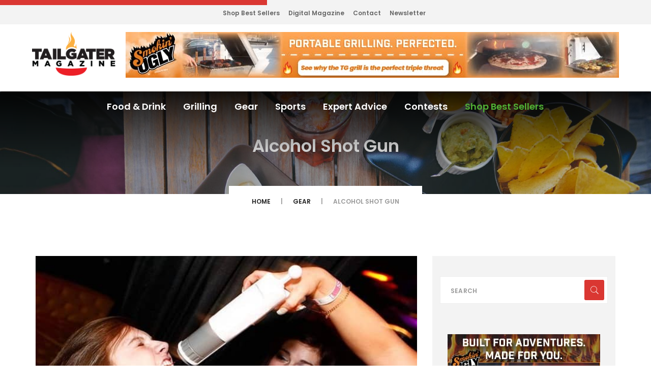

--- FILE ---
content_type: text/html; charset=utf-8
request_url: https://www.google.com/recaptcha/api2/aframe
body_size: 267
content:
<!DOCTYPE HTML><html><head><meta http-equiv="content-type" content="text/html; charset=UTF-8"></head><body><script nonce="xHf_2HN9igZAzDcT4rwmsw">/** Anti-fraud and anti-abuse applications only. See google.com/recaptcha */ try{var clients={'sodar':'https://pagead2.googlesyndication.com/pagead/sodar?'};window.addEventListener("message",function(a){try{if(a.source===window.parent){var b=JSON.parse(a.data);var c=clients[b['id']];if(c){var d=document.createElement('img');d.src=c+b['params']+'&rc='+(localStorage.getItem("rc::a")?sessionStorage.getItem("rc::b"):"");window.document.body.appendChild(d);sessionStorage.setItem("rc::e",parseInt(sessionStorage.getItem("rc::e")||0)+1);localStorage.setItem("rc::h",'1769302170872');}}}catch(b){}});window.parent.postMessage("_grecaptcha_ready", "*");}catch(b){}</script></body></html>

--- FILE ---
content_type: text/css
request_url: https://tailgatermagazine.com/wp-content/themes/base-theme/assets/css/theme.css?v=0.5.3
body_size: 67721
content:
@import url(old.css);body{background-color:#fff}select:focus{outline-style:none}input::-webkit-input-placeholder{color:#aaa}input::-moz-placeholder{color:#aaa}img.pull-right{padding-left:20px}img.pull-left{padding-right:20px}.layout-theme{max-width:1920px;margin:auto;background-color:#fff}.preloaderjs .spinner{display:none!important}.preloaderjs#page-preloader{background:rgba(46,46,46,.99)!important}#page-preloader{position:fixed;top:0;right:0;bottom:0;left:0;width:100%;height:100%;background:#2e2e2e;z-index:100500}#page-preloader .spinner{position:absolute;top:50%;left:50%;display:block;width:100px;height:100px;margin-top:-50px;margin-left:-50px;border:3px solid transparent;border-top-color:#e7e4d7;border-radius:50%;z-index:1001;-webkit-animation:spin 2.5s infinite linear;animation:spin 2.5s infinite linear}#page-preloader .spinner:after,#page-preloader .spinner:before{position:absolute;border-radius:50%;content:''}#page-preloader .spinner:before{top:5px;right:5px;bottom:5px;left:5px;border:3px solid transparent;border-top-color:#71383e;-webkit-animation:spin 2s infinite linear;animation:spin 2s infinite linear}#page-preloader .spinner:after{top:15px;right:15px;bottom:15px;left:15px;border:3px solid transparent;border-top-color:#efa96b;-webkit-animation:spin 1s infinite linear;animation:spin 1s infinite linear}@-webkit-keyframes spin{0%{-webkit-transform:rotate(0);transform:rotate(0)}100%{-webkit-transform:rotate(360deg);transform:rotate(360deg)}}@keyframes spin{0%{-webkit-transform:rotate(0);transform:rotate(0)}100%{-webkit-transform:rotate(360deg);transform:rotate(360deg)}}.br{display:block}.no-br{white-space:nowrap}.helper,.helper:before{display:inline-block;vertical-align:middle}.helper:before{width:0;height:100%;content:''}.helper-2{display:inline-block;width:0;height:100%;vertical-align:middle}.blocks-inline{padding-left:0;list-style-type:none}.blocks-inline>li{display:inline-block;margin-right:-3px;vertical-align:top}.table-container{width:100%;overflow-y:auto}.table-container::-webkit-scrollbar{width:14px;height:14px;-webkit-appearance:none}.table-container::-webkit-scrollbar-thumb{border:3px solid #fff;border-radius:8px;background-color:rgba(0,0,0,.3)}.typography-title{margin-top:0;margin-bottom:35px;font-size:30px;font-weight:300;color:#777}.typography-title-number{padding-left:85px;font-size:16px;color:#999}.btn-typography{margin-right:37px!important;margin-bottom:40px;vertical-align:bottom}.typography-progress-bar{margin-bottom:40px}.typography-btn-group{margin-bottom:10px}.bg-1{background-color:#ff9838!important}.bg-2{background-color:#b11bff!important}.bg-3{background-color:#da3732!important}.bg-4{background-color:#ff0070!important}.bg-5{background-color:#02b300!important}.bg-6{background-color:#0dbda2!important}.bg-7{background-color:#00ade0!important}.bg-8{background-color:#00acee!important}.bg-9{background-color:#3b5997!important}.bg-10{background-color:#bc0000!important}.bg-11{background-color:#ff9c00!important}.bg-12{background-color:#e9c200!important}.bg-13{background-color:#e8c100!important}.bg-14{background-color:#3a579a!important}.bg-15{background-color:#00abf0!important}.bg-16{background-color:#df4a32!important}.bg-17{background-color:#5280a4!important}.bg-18{background-color:#f59038!important}.bg-19{background-color:#cb2026!important}.bg-20{background-color:#999!important}.color-1{color:#ff9838!important}.color-2{color:#b11bff!important}.color-3{color:#ff72fd!important}.color-4{color:#ff0070!important}.color-5{color:#02b300!important}.color-6{color:#0dbda2!important}.color-7{color:#00ade0!important}.color-8{color:#00acee!important}.color-9{color:#3b5997!important}.color-10{color:#bc0000!important}.color-11{color:#ff9c00!important}.color-12{color:#e9c200!important}.color-13{color:#e8c100!important}.color-14{color:#3a579a!important}.color-15{color:#00abf0!important}.color-16{color:#df4a32!important}.color-17{color:#5280a4!important}.color-18{color:#f59038!important}.color-19{color:#cb2026!important}.color-20{color:#999!important}.ui-title-page{margin-bottom:0;padding-top:188px;padding-bottom:78px;font-size:34px;font-weight:600;line-height:1;color:#fff;text-align:center;letter-spacing:normal;}.wrap-title .ui-title-block{display:inline-block}.ui-title-block{margin-top:0;font-size:34px;font-weight:600;color:#333;letter-spacing:normalm}.ui-title-block strong{font-weight:700}.ui-title-block_font-sm{font-size:20px}.ui-title-block_border{padding-bottom:16px;border-bottom:1px solid #eee}.ui-title-block>.decor-center,.ui-title-block>.decor-left,.ui-title-block>.decor-right{display:block;margin-top:7px;margin-bottom:45px}.ui-title-block__subtitle{display:block;font-size:28px;font-weight:300}.ui-title-inner{margin-top:2px;font-size:2rem;color:#222;letter-spacing:normal;}.ui-title-inner+.decor-right{margin-top:11px;margin-bottom:35px}.ui-title-inner_spacing_sm{letter-spacing:normal}.wrap-title-bg{margin-bottom:-25px;text-align:center}.wrap-title-bg_mod-a{margin-bottom:-17px}.ui-title-bg{position:relative;display:inline-block;padding:20px 45px;font-size:18px;font-weight:600;color:#fff;z-index:100;text-align:center;letter-spacing:normal;}.ui-title-bg__subtitle{display:block;margin-top:11px;margin-bottom:6px;font-size:12px;font-style:italic;text-decoration:underline;letter-spacing:0}.ui-description{font-size:14px;font-weight:500;line-height:1.9;letter-spacing:normal}.ui-description_mod-a{margin-bottom:55px}.title-light{font-weight:300}.btn .icon{display:inline-block;margin-right:10px;font-size:18px;line-height:0;vertical-align:sub}.btn-lg .icon{font-size:20px}.btn-sm .icon{font-size:16px}.btn-xs .icon{margin-right:8px;font-size:16px}.btn-link_under-title{float:right;margin-top:-34px}.btn-full{width:100%}.img-default{margin-bottom:40px}.list{margin-top:13px;margin-bottom:30px;margin-left:3px;padding-left:0;list-style-type:none}.list li{position:relative;margin-bottom:3px;padding-left:32px}.list li:before{position:absolute;top:0;left:0;transition:all .3s}.list li a{color:#222;transition:all .3s}.list li a:hover{text-decoration:none}.list-mark-1 li{letter-spacing:normal}.list-mark-1 li:before{top:3px;font:normal normal normal 14px/1 Pe-icon-7-stroke;content:'\e66c'}.list-mark-1_mod-a{margin-top:0}.list-mark-1_mod-a li{padding-top:5px;padding-bottom:0;padding-left:43px;font-size:1.75rem;font-weight:500;border-bottom:1px solid #eee;}.list-mark-1_mod-a li:first-child{padding-top:0}.list-mark-1.list-mark-1_mod-a li:before{top:16px;left:18px;color:#999}.list-mark-1.list-mark-1_mod-a li:first-child:before{top:10px}.list-mark-2 li{padding-left:23px}.list-mark-2 li:before{top:6px;font:normal normal normal 11px/1 FontAwesome;color:#aaa;content:'\f042'}.list-mark-3 li:before{font:normal normal normal 14px/1 FontAwesome;content:'\f00c'}.list-mark-3 li:hover:before{content:'\f00d'}.list-mark-4 li:before{top:3px;font:normal normal normal 14px/1 FontAwesome;color:#999;content:'\f105'}.list-mark-4 li:after{position:absolute;top:10px;left:15px;width:5px;height:5px;content:''}.list-mark-5 li:before{font:normal normal normal 13px/1 FontAwesome;content:'\f0a4'}.list-num{counter-reset:list}.list-num li:before{display:inline-block;counter-increment:list}.list-num-1 li:before{margin-top:5px;font-size:14px;font-weight:500;line-height:1;content:counter(list) '. '}.list-num-2 li:before{display:block;width:16px;height:16px;font-size:12px;color:#fff;border-radius:50%;content:counter(list) '';text-align:center}.ui-select{width:100%;margin-bottom:0;padding-top:3px;padding-bottom:5px;font-size:16px;vertical-align:top;border:1px solid #fff;border-radius:0;background-color:transparent;text-transform:inherit}.forms__label{position:relative;display:inline-block;margin-bottom:11px;padding-left:45px;cursor:pointer}.forms__label:last-child{margin-right:0}.forms__label-check:before,.forms__label-radio:before{position:absolute;left:0;border:1px solid #fff;content:''}.forms__label-check:after,.forms__label-radio:after{position:absolute;display:none}.forms__label-check{display:block;height:22px;margin-top:0;margin-right:12px;margin-bottom:22px;padding-left:37px;font-weight:400}.forms__label-check:before{top:0;width:22px;height:22px;border:1px solid #ccc;box-shadow:inset 1px 1px 4px 0 #cacaca}.forms__label-check:after{top:0;left:0;width:23px;height:22px;padding-top:4px;font:normal normal normal 12px/1 FontAwesome;color:#fff;content:'\f00c';text-align:center}.forms__label-check-3:before{border-color:#ddd;background-color:#fff;box-shadow:none}.forms__label-check-3:after{top:6px;left:7px;width:8px;height:8px;content:''}.forms__label-radio{height:16px;margin-right:0;margin-bottom:12px;padding-left:23px}.forms__label-radio:before{top:2px;width:16px;height:16px;border-radius:50%}.forms__label-radio:after{top:6px;left:4px;width:8px;height:8px;border-radius:50%;content:''}.forms__label-radio_mod-a:after{background-color:#fff}.forms__label-radio-2:before{border:1px #ccc solid}.forms__label-radio-3:before{border:1px #ccc solid;box-shadow:inset 1px 1px 4px 0 #ccc}.forms__check,.forms__radio{position:absolute;display:block;width:0;height:0;opacity:0}.forms__check:checked+.forms__label-check:after,.forms__radio:checked+.forms__label-radio:after{display:block}.forms__check:checked+.forms__label-check:before{box-shadow:none}.label-group-inline{white-space:nowrap}.forms__label-check-2:after{background-color:#999}.forms__label-radio-2:after{background-color:#999}.forms__label-radio-3:after{background-color:#2c2e30}.decor-center,.decor-left,.decor-right{position:relative;border-bottom:1px solid #ddd}.decor-center:after,.decor-left:after,.decor-right:after{position:absolute;top:0;width:40px;height:3px;background-color:inherit;content:''}.decor-center_sm:after,.decor-left_sm:after,.decor-right_sm:after{width:30px}.decor-right:after{right:0}.decor-left:after{left:0}.decor-center:after{left:50%;margin-left:-20px}.table_mod-a>thead>tr>th{position:relative;padding-top:30px;padding-bottom:30px;background-color:#f3f3f3}.table_mod-a>thead>tr>th:after{position:absolute;bottom:24px;left:19px;width:20px;height:2px;content:''}.table_mod-a>thead>tr>th:first-child:after{left:10px}.table-primary>thead>tr>th{padding-bottom:29px}.accordion .panel-heading{position:relative}.accordion .panel-heading .btn-collapse{position:absolute;top:0;right:0;display:block;height:100%;padding-top:12px;padding-bottom:12px}.accordion .panel .icon{float:right;width:60px;height:100%;padding-top:2px;padding-right:10px;font:normal normal normal 19px/1 FontAwesome;color:#999;border-left:1px solid rgba(204,204,204,.5);background-color:transparent;text-align:center}.accordion .panel-heading .collapsed .btn-collapse{background-color:transparent}.accordion .btn-collapse .icon:before{content:'\f107'}.accordion .btn-collapse.collapsed .icon:before{content:'\f105'}.tab-content img{margin-bottom:20px}.tabs-label{padding-top:4px;padding-right:25px;font-size:13px;color:#222}.nav-tabs_sm{margin-top:38px;margin-bottom:15px}.nav-tabs_sm>li{width:33.33%;text-align:center}.nav-tabs_sm>li>a{padding:11px 10px 9px}.nav-tabs_mod-a{margin-top:24px;margin-bottom:50px}.breadcrumb-wrap{position:relative;margin-top:-16px;z-index:10;text-align:center}.alert-group{margin-bottom:50px}.btn-effect{position:relative;margin-right:1px;overflow:hidden;z-index:1}.btn-effect:after{position:absolute;top:50%;left:50%;width:120%;height:50%;opacity:0;z-index:-1;content:'';transition:all .3s ease 0s;transform:translateX(-50%) translateY(-50%) rotate(45deg)}.btn-effect:hover:after{height:500%;opacity:1}.btn-effect.btn-primary:after{background-color:#fff}.border-effect{position:relative;padding:20px;overflow:hidden}.border-effect__mark{color:#fff}.border-effect__bottom,.border-effect__left,.border-effect__right,.border-effect__top{position:absolute;transition:all .3s}.border-effect__bottom,.border-effect__top{width:100%;height:3px}.border-effect__left,.border-effect__right{width:3px;height:100%}.border-effect__top{top:0;left:-100%}.border-effect__right{top:-100%;right:0}.border-effect__bottom{right:-100%;bottom:0}.border-effect__left{bottom:-100%;left:0}.dropcap:first-letter{float:left;width:60px;height:60px;margin-right:10px;padding:10px 10px 7px;font-size:46px;font-weight:900;line-height:1;color:#fff}.dropcap-2:first-letter{background-color:#222}.blockquote:before{position:absolute;top:60px;left:50px;font-size:86px;font-weight:600;line-height:1;content:'“'}.blockquote cite{font-style:normal}.blockquote__author{display:block;font-size:14px;font-weight:600;line-height:1;color:#222}.blockquote__company{display:block;font-size:12px}.blockquote-wrap{margin:24px 30px 0}.blockquote-wrap_full_page{margin:71px 120px 48px 120px}.blockquote_mod-a{padding:46px 30px 34px 70px;border-left:none}.blockquote_mod-a:before{top:55px;left:10px;font-size:72px}.blockquote_mod-a p{font-size:16px;font-weight:600;line-height:1.625;color:#999;letter-spacing:normal;}.blockquote_mod-a footer{margin-top:35px}.blockquote_mod-a .blockquote__author{font-weight:500}.blockquote_mod-a .blockquote__author:before{display:inline-block;width:40px;height:1px;margin-top:3px;margin-right:15px;line-height:1;vertical-align:top;background-color:#999;content:''}.blockquote-2{padding:3px 0 0 35px;color:#333}.blockquote-2:before{content:none}.blockquote-2 p{font-size:24px;line-height:1.5}.blockquote-2 footer{margin-top:32px}.blockquote-2 .blockquote__company{margin-top:5px}.blockquote-2 cite,.blockquote-3 cite{}.blockquote-3{margin-right:25px;margin-left:25px;padding:52px 50px 50px 105px;color:#fff;border-left:none}.blockquote-3 header{margin-bottom:20px}.blockquote-3 .blockquote__author{color:#fff}.wrap-pagination{margin-bottom:40px;padding-top:60px;text-align:center}.alert-default{color:#666;background-color:#f5f5f5}.alert-1{color:#222;background-color:#e0df00}.alert-2{background-color:#7500b3}.alert .icon{display:inline-block;margin-right:20px;font-size:16px}.alert-title{margin-bottom:5px;font-size:20px;font-weight:600;}.alert-icon .icon{font-size:30px}.alert__inner{padding-right:100px;padding-left:70px}.alert-3{background-color:#ffcfcf}.alert-4{background-color:#c7f5c7}.alert-5{background-color:#fff5cf}.alert-4 .alert-icon{color:#03b400}.alert-5 .alert-icon{color:#c3af00}.alert-block{margin-bottom:20px;padding:22px 48px;color:#222;overflow:hidden}.alert-icon{float:left;margin-top:20px}.alert .close{top:20px}.link-tooltip-2{color:inherit;text-decoration:underline}.progress_w_border{border:1px solid #eee}.progress_border_primary{border:2px solid transparent}.progress_border_info{border:2px solid #222}.progress_shadow{box-shadow:inset 1px 1px 1px 0 #dcdcdc}.progress_background{background-color:#f7f7f7}.progress-bar-1{background-color:#ff72fd}.progress-bar-2{background-color:#02b300}.progress-bar-3{background-color:#e9c200}.progress-bar-4{background-color:#0dbda2}.bg-border{padding:3px;border:1px dashed #222}.jarallax{position:relative;background-repeat:no-repeat;background-position:50% 50%;background-size:cover}.header .logo__slogan{margin-top:2px;margin-right:2px;font-size:12px;font-weight:500;color:#666;text-align:right;}.top-header{color:#666;background-color:#f3f3f3;overflow:hidden;}.top-header__ticker{padding-top:14px;padding-left:225px}.top-header__item .icon{position:relative;top:-1px;display:inline-block;padding-right:20px;padding-left:20px;font-size:8px;color:#aaa;vertical-align:middle}.top-header__btns{display:inline-block}.top-header__btn{margin-left:5px;font-size:14px;color:#aaa}.header_mod-a .top-header__link{width:470px;padding-top:8px;padding-bottom:2px}.header_mod-a .social-links .icon{margin:0 6px 0 5px;color:#fff}.header_mod-a .social-links{margin-right:33px}.header_mod-a .header-main__links{padding-top:11px;padding-bottom:10px}.header_mod-a .logo{display:inline-block;margin-top:23px}.header_mod-a .search-open{margin-left:26px}.header_mod-a .header-links__item{padding-right:7px;padding-left:7px}.news-item .icon{display:inline-block;margin-right:25px;margin-left:25px;font-size:8px;color:#aaa;vertical-align:middle}.news-item__link{font-size:12px;font-weight:500;color:#666}.header-main{padding-top:46px;padding-bottom:31px}.header-main_inner_page{padding-bottom:20px}.header_mod-a .header-main{padding-top:36px;padding-bottom:33px}.top-header__wrap-link{position:relative;z-index:10}.top-header__link{position:relative;float:left;width:195px;padding:11px 0 9px 25px;font-size:14px;font-weight:600;color:#fff;text-align:right}.top-header__link:before{position:absolute;top:0;right:0;display:block;width:1000px;height:100%;content:''}.top-header__link .icon{margin-right:20px;margin-left:7px}.header-main__links{float:right;font-size:12px;font-weight:600;line-height:1;color:#666;text-align:right;}.header-main__links-item{padding:0 2px;line-height:1;transition:all .3s}.header-main__links-item:hover{color:#222}.header-links{display:inline-block}.header-links__link{color:#666}.header .trigger{margin-left:13px;font-size:23px;line-height:1;color:#666;vertical-align:middle;transition:all .3s}.header .social-links{margin-top:6px}.header-inner .form-control{height:53px;padding-right:10px;padding-left:20px;border:medium none;border-radius:0;background:0 0;box-shadow:none}.header-inner .form-control::-moz-placeholder{color:#fff;opacity:1}.header-inner .form-control{color:#7f858f}.header-inner .form-control::-moz-placeholder{color:#7f858f;opacity:1}.header-inner .btn{display:inline-block;margin-top:3px;padding:10px 20px;border:none;background:0 0}.header-inner .btn i{font-size:20px}#search-open{position:relative;float:right;margin:3px 15px;z-index:778;text-decoration:none!important}#search-open .icon{top:0;right:38px;visibility:visible;width:35px;height:35px;padding:8px;font-size:19px;color:#333;border:1px solid #ccc;opacity:1;z-index:3;text-align:center}.header-links #search-open .icon{position:absolute;top:0;left:-30px}.open-search #search-open .icon{display:none}.navbar-search .icon_close{position:relative;top:2px;font-size:21px}.wrap-nav{position:relative}.wrap-nav.sticky .navbar{position:fixed;top:0;left:0;width:100%;height:auto;background-color:rgba(22, 22, 22, .9);border-radius:0;z-index:1111;transition:all .3s;text-align:center}.wrap-nav.sticky .navbar:hover{opacity:1}.wrap-nav.sticky .navbar .yamm{margin-top:0}.wrap-nav.sticky #search-global-menu,.wrap-nav.sticky .top-cart{display:none!important}.wrap-nav.sticky .navbar .navbar-nav{text-align:center}.wrap-nav.sticky .navbar-collapse{position:relative;display:inline-block!important;float:none;max-width:117rem;margin-right:auto;margin-left:auto}.wrap-nav.sticky .sb-open-right,.wrap-nav.sticky .search-open{display:inline-block;float:none;margin-left:2.5rem;vertical-align:top}.yamm{position:absolute;top:0;width:100%;height:150px;margin-bottom:0;border:0 none;background:linear-gradient(0deg,rgba(0,0,0,0) 0,rgba(0,0,0,.86) 100%);z-index:777;text-align:center}.yamm .navbar-collapse{padding-right:0;padding-left:0;transition:all .3s}

.yamm .navbar-collapse.open{background-color:#fff;padding-bottom:10px;}.yamm .navbar-collapse.open .nav>li>a{color:#222}.yamm .navbar-brand{float:left;height:5rem;padding:1.4rem 1.5rem;font-size:2.4rem;font-weight:700;line-height:2.1rem;color:#fff;}.yamm .nav{width:100%}.yamm .nav>li{position:static;display:inline-block;float:none;padding-right:.4rem;padding-left:.3rem;position:relative}.yamm .nav>li.yamm-fw{position:inherit}.yamm .nav>li>a{position:relative;display:block;padding:23px 12px 8px;font-size:1.8rem;font-weight:600;color:#fff;border-top:1px solid transparent;transition:all .1s ease-out;}.yamm .navbar-collapse .nav>li>a:hover{color:#02b300;border-top-color:#02b300;background-color:transparent}.yamm .nav>li.full-width{position:inherit}.yamm .nav .open>a,.yamm .nav .open>a:focus,.yamm .nav .open>a:hover{background-color:transparent}.yamm .dropdown.yamm-fw .dropdown-menu{right:0;left:0}.yamm-fw{position:inherit}.yamm .navbar-toggle .icon-bar{background:#fff}.yamm .collapse,.yamm .dropup,.yamm .nav{position:static}.yamm .container{position:relative}.yamm .yamm-fw .dropdown-menu{position:absolute;top:72px;padding:30px;background-color:#fff}.yamm .dropdown-menu{position:absolute;top:72px;padding:0;background-color:#fff}.yamm .dropdown-menu li:hover ul{display:block!important}.yamm .yamm-fw .dropdown-menu li ul{display:block!important}.yamm .dropdown-menu li{position:relative}.yamm .dropdown-menu ul{margin:0 0 0;padding:0;left:100%;top:0;display:none!important}.yamm .dropdown-menu>li>a{font-size:12px;font-weight:500;;text-align:left;padding:10px;border-bottom:1px solid #ddd}.yamm .yamm-fw .dropdown-menu{top:54px;left:0;float:none;width:auto;background-color:#fff;box-shadow:0 0 8px 0 rgba(0,0,0,.2)}.yamm .yamm-fw .dropdown-menu a{padding:.5rem 0}.yamm .dropdown.yamm-fw .dropdown-menu{right:0;left:0}.yamm .yamm-content ul>li{position:relative;padding:14px 0 8px 43px;font-size:12px}.yamm .yamm-content ul>li:first-child{padding-top:0}.yamm .yamm-content ul>li:before{top:17px}.yamm .yamm-content ul>li:first-child:before{top:3px}.yamm .dropdown-menu .thumbnail{padding:0;border:none}.yamm .dropdown-menu .t1-title{position:relative;margin-top:0;margin-bottom:3rem;padding-bottom:1.5rem;font-size:1.6rem;font-weight:600;color:#fff;border-bottom:1px solid #555;}.yamm .dropdown-menu .t1-title:after{position:absolute;bottom:-1px;left:0;display:inline-block;width:7rem;border-bottom:1px solid #c49d1e;content:''}.yamm .full-width .dropdown-menu{right:0;left:0}.yamm_mod-a{position:relative;height:70px;background:#fff}.yamm_mod-a .nav>li>a{padding-top:29px;color:#222}.sticky .yamm_mod-a .nav>li>a{color:#fff}.header-search{position:fixed;top:0;left:0;display:block;visibility:hidden;width:100%;height:100vh;color:#000;background-color:rgba(34,34,34,.95);opacity:0;z-index:1000;transition:all .3s ease 0s}.header-search.open{visibility:visible;opacity:1}.search-global__input{font-size:72px;font-weight:700;color:#fff;opacity:1}.search-global__input::-moz-placeholder{color:#fff}.search-global__input:-ms-input-placeholder{color:#fff}.search-global__input::-webkit-input-placeholder{color:#fff}.search-global__input:focus{outline-style:none}.close{position:absolute;top:0;right:0;width:7rem;height:7rem;font-size:18px;border:none;background-color:#2b2b2b}.search-open{margin-left:20px;font-size:23px;line-height:1;color:#666;vertical-align:middle;transition:all .3s}.header-search.open{visibility:visible;opacity:1}.header-search .close{color:#fff;transition:all .3s}.search-global{position:absolute;top:50vh;margin-top:-12rem}.search-global__input{width:100%;padding-right:5rem;padding-bottom:1.3rem;border:none;border-bottom:1px solid #919191;background-color:transparent}.search-global__btn{position:absolute;top:3.4rem;right:0;font-size:3rem;color:#666;border:none;background-color:transparent;transition:all .3s}.search-global__note{margin-top:4.1rem;font-family:Montserrat;font-size:1.4rem;color:#555}.sidebar-nav__list{position:relative;display:inline-block;padding:20px 0 20px 20px}.sidebar-nav__list>li.open .dropdown-menu{top:0;left:100%;float:none;padding:20px}.sidebar-nav__list>li>a{display:block;padding-right:40px;padding-bottom:10px;font-size:16px;color:#fff;transition:all .3s;}.sidebar-nav__list>li>a:hover{color:#02b300}.sidebar-nav__list>li .dropdown-menu a{white-space:nowrap}.sidebar-nav__list>li .dropdown-menu .list{margin-bottom:0}.footer{padding-top:147px;padding-bottom:45px;color:#ccc;background-color:#1d1d1d}.footer__title{color:#eee;text-align:right;letter-spacing:normal}.footer .social-links{margin-bottom:0}.footer__logo{display:block;margin-top:7px;margin-bottom:25px}.footer__first-section{margin-right:40px}.footer__info{margin-bottom:40px}.footer-contacts{margin-top:40px}.footer-contacts__item{margin-bottom:9px}.footer-contacts__item .icon{margin-right:20px;font-size:16px}.footer-wrap-section{margin-right:-7%}.footer-section{display:inline-block;width:50%;margin-right:-3px;padding-right:9%;vertical-align:top}.footer .decor-right{margin-bottom:30px;border-bottom-color:#333}.footer-list{margin-top:0}.footer-list li{margin-bottom:8px}.footer-list li:before{font-size:8px}.footer-list li>a{color:#999;}.footer-list.list li>a:hover{color:#fff}.footer-list.list li:hover:before{color:#fff}.footer-posts{margin-top:90px;padding-top:107px;padding-bottom:100px;background-color:#111}.footer-form{margin-top:40px;background-color:#181818}.footer-form .icon{width:40px;padding-top:0;font-size:18px}.footer-form .form-control{font-size:12px;font-weight:400;font-style:italic;color:#999;border-color:#333;background-color:#181818;text-transform:none}.footer-bottom{overflow:hidden}.footer-bottom__wrap-link{position:relative;z-index:10}.footer-bottom__link{position:relative;display:inline-block;padding:21px 0 21px 53px;padding-left:25px;font-size:14px;font-weight:600;color:#fff;text-align:right;}.footer-bottom__link:before{position:absolute;top:0;right:0;display:block;width:1000px;height:100%;content:''}.footer-bottom__link .icon{margin-right:20px;margin-left:7px}.footer-bottom__inner{display:inline-block;padding-left:33px}.footer .social-links>li{padding-right:11px;padding-left:10px}.social-feed{padding:14px 14px 20px}.social-feed__icon{float:left;padding-top:4px;font-size:16px;color:#aaa}.social-feed__inner{padding-left:30px}.social-feed__content{margin-bottom:10px;line-height:1.84}.social-feed__author{font-size:12px;font-weight:600;font-style:normal;color:#1ab5e7;}.social-feed__date{margin-left:5px;font-size:10px;color:#999;}.copyright{float:right;margin-top:25px;font-size:11px;color:#999}.copyright a{font-weight:600;color:#ccc}.section-area{position:relative}.section-default{position:relative;padding-top:55px}.section-type-a{padding-top:80px}.section-type-b{padding-top:55px}.section-type-c{padding-top:100px}.section-type-d{padding-top:55px;padding-bottom:25px}.section-type-e{padding-top:3px}.section-type-f{padding-top:25px}.section-type-g{margin-top:44px}.section-type-h{margin-top:15px;margin-bottom:15px}.section-type-i{padding-top:65px;padding-bottom:77px}.section-type-j{padding-top:55px;padding-bottom:55px}.section-type-k{padding-top:70px}.section-downloads{background-position:50% 50%;background-size:cover}.section-downloads_mod-a{padding-top:61px;padding-bottom:65px;background-image:url(../media/content/bg/2.jpg)}.section-downloads_mod-b{padding-top:67px;padding-bottom:67px;background-image:url(../media/content/bg/3.jpg)}.section-soc-slider{position:relative;margin-top:70px;margin-bottom:-40px;padding:10px;background-color:#fff;z-index:10}.section-title{background-image:url(../media/content/page-title/1.jpg);background-size:cover}.section-title:after{background-color:rgba(0,0,0,.7)}.section-bg{position:relative}.section-bg:after{position:absolute;top:0;left:0;width:100%;height:100%;content:''}.section-bg_dark:after{background-color:rgba(17,17,17,.9)}.section__inner{position:relative;z-index:10}.section-reply-form{margin-top:65px}.section_mod-a .ui-title-block{margin-top:7px;margin-bottom:22px;line-height:1.3;letter-spacing:normal}.section_mod-a .list-mark-1{margin-top:30px;margin-left:20px}.section_mod-a .list-mark-1 li{margin-bottom:14px;padding-left:28px;font-weight:500;letter-spacing:normal}.section_mod-a .btn-link{display:block;margin-top:38px;margin-left:20px}.section_mod-b{margin-bottom:35px}.section_mod-b .decor-right{margin-bottom:40px}.typography-section{margin-top:80px;padding-bottom:80px}.typography-section__inner{margin-top:54px}.typography-section-border{border-bottom:1px solid #eee;box-shadow:0 2px 0 0 #fff,0 3px 0 0 #eee}.typography__highlights{margin-bottom:22px}.typography-list{margin-bottom:26px}.typography-blockquote{margin-bottom:82px}.typography-form{margin-top:80px}.typography-checkbox-group{margin-top:7px;margin-bottom:47px}.typography-table{margin-bottom:80px}.social-links .social-links__item_link{color:#aaa}.social-links .icon{font-size:16px;transition:all .3s}.social-links_mod-a{float:right;margin-right:34px}.social-links_mod-a>li{margin-right:-4px;padding:0;text-align:center}.social-links_mod-a .social-links__item_link{display:block;width:50px;height:35px;padding:8px 3px;color:#fff}.social-links_mod-a .icon{font-size:14px}.list-subscription{color:#fff}.list-subscription__item{height:40px;margin-bottom:6px;padding:15px 15px 10px 4px;font-size:12px;font-weight:600;line-height:1;border-top-left-radius:5px;border-bottom-right-radius:5px;overflow:hidden;letter-spacing:normal;}.list-subscription__name{display:inline-block;width:57px;font-size:14px;border-right:1px solid #fff;text-align:center}.list-subscription__number{margin-right:3px;margin-left:22px;font-size:14px;font-weight:400}.list-subscription__link{float:right;width:20px;margin-top:-3px;font-size:20px;color:#fff;transition:all .3s;text-align:center}.list-subscription__link:hover{color:#383838}.form-subscribe{margin-top:23px}.form-subscribe .form-control-feedback{font-size:20px}.form-subscribe .form-control{letter-spacing:normal}.form-contacts{margin-top:42px;margin-bottom:50px}.form-contacts .form-control{letter-spacing:normal}.form-contacts .btn{margin-top:20px;padding-top:20px}.form-contacts .btn .icon{font-size:20px}.downloads__wrap-text{float:left;padding-top:20px}.downloads__title .ui-title-block__subtitle{font-size:24px}.downloads__info{font-size:14px}.downloads__btns-group{float:right}.downloads__btn{display:inline-block;padding-top:35px;font-size:14px;transition:all .3s;text-align:center}.downloads__btn .icon{display:block;margin-bottom:6px;font-size:30px}.downloads_mod-a{color:#666}.downloads_mod-a .downloads__info{font-weight:600;}.downloads_mod-a .downloads__btn{width:150px;height:120px;color:#222;border:1px solid #ccc}.downloads_mod-b .downloads__wrap-text{padding-top:0}.downloads_mod-b,.downloads_mod-b .downloads__btn,.downloads_mod-b .downloads__title{color:#fff}.downloads_mod-b .downloads__title{margin-bottom:20px}.downloads_mod-b .downloads__btn{margin-right:15px;padding-top:0}.downloads_mod-b .downloads__info{display:inline-block;margin-right:17px}.downloads_mod-b .downloads__btns-group{display:inline-block;float:none}.reviews{position:relative;margin-top:2px;margin-bottom:40px;padding:34px 30px 25px 15px;border:1px solid #eee}.reviews:after,.reviews:before{position:absolute;display:block;content:''}.reviews:before{right:50px;bottom:-25px;border-width:25px 25px 0 0;border-style:solid;border-color:#eee transparent}.reviews:after{right:49px;bottom:-22px;border-width:25px 25px 0 0;border-style:solid;border-color:#fff transparent}.reviews__inner{float:left;width:97px;text-align:center}.reviews__img{width:67px}.reviews__name{margin-top:10px;font-size:12px;font-weight:600;color:#999;}.reviews__info{padding-top:10px;padding-left:122px}.acc-type-a__title{display:block;font-size:14px;font-weight:600;line-height:1.4;color:#222}.acc-type-a__title .icon{margin-right:10px;font-size:12px;color:#999}.acc-type-a__author{font-size:12px;font-weight:600;color:#999;}.acc-type-a .panel-body{padding:0}.acc-type-a a{display:block}.acc-type-a .collapse.in{border-bottom:none}.acc-type-a .collapse.in+.panel-heading .acc-type-a__author{color:#fff}.acc-type-a .collapse.in+.panel-heading .acc-type-a__title{font-size:16px;color:#fff;letter-spacing:normal;}.acc-type-a .collapse.in+.panel-heading .acc-type-a__title .icon{color:#fff}.acc-type-a .panel-default>.panel-heading{padding-top:25px;padding-left:48px;border-bottom:1px solid #eee;background-color:#fff}.acc-type-a .collapse.in+.panel-heading{padding-top:12px}.acc-type-a.panel-group .panel+.panel{margin-top:0}.acc-type-a__link{display:block;margin-top:30px}.acc-type-a_mod-a .acc-type-a__title{text-indent:-10px}.acc-type-a_mod-b .collapse.in+.panel-heading{display:none}.acc-type-a_mod-b .panel{position:relative}.acc-type-a_mod-b .panel-default>.panel-heading{padding:19px 25px}.acc-type-a_mod-b .panel-body{margin-bottom:13px}.acc-type-a_mod-b .acc-type-a__link{position:absolute;bottom:0;padding:24px;color:#fff;background-color:transparent}.acc-type-a_mod-b .acc-type-a__link .acc-type-a__title{margin-bottom:15px;font-size:16px;color:#fff;letter-spacing:normal;}.staff{margin-top:37px;margin-bottom:55px;padding-right:15px;padding-left:15px;text-align:center}.staff__name{margin-top:26px;font-size:16px;font-weight:600;transition:all .3s;}.staff__category{padding-bottom:25px;font-size:12px;font-weight:600;line-height:1.5;color:#999;border-bottom:1px solid #eee;}.staff .social-links{padding-top:28px}.staff .social-links li{padding:0 7px}.staff .social-links .icon{font-size:14px}.title-category+.decor-center,.title-category+.decor-left,.title-category+.decor-right{margin-top:7px;margin-bottom:34px}.title-category__title{float:left;margin-top:0;margin-right:20px;font-size:2.5rem;letter-spacing:normal}.title-category__category{float:right;font-size:12px;font-weight:600;color:#999;}.banner{display:block}.video-block-main{margin-top:44px;margin-bottom:40px}.video-block-main__header{margin-top:14px;margin-bottom:17px}.video-block-main__title{display:inline-block;font-size:16px;font-weight:600;line-height:1;color:#222;vertical-align:middle;letter-spacing:normal;}.video-block-main__title .icon{display:inline-block;margin-top:2px;margin-right:9px;font-size:12px;line-height:1;vertical-align:top}.video-block-main__author{display:inline-block;margin-left:10px;font-size:12px;font-weight:600;color:#999;}.video-block-item{margin-bottom:35px;padding-bottom:15px;border-bottom:1px solid #eee}.video-block-item__header{display:block;margin-top:34px;margin-left:20px}.video-block-item__title{display:block;margin-bottom:0;font-size:14px;font-weight:600;text-indent:-10px;letter-spacing:normalm}.video-block-item__title .icon{margin-right:10px;font-size:12px;color:#999}.video-block-item__author{display:block;margin-top:4px;font-size:12px;font-weight:600;line-height:1;color:#999;}.video-block-item__category{display:block;margin-top:10px;font-size:12px;font-weight:500;}.contacts-item{margin-top:10px;text-align:center}.contacts-item .icon{margin-bottom:25px;font-size:30px}.contacts-item__title{margin-top:32px;margin-bottom:18px;font-size:16px;font-weight:600;}.map{width:100%;height:500px;margin-top:105px;margin-bottom:80px}.main-slider{color:#fff;overflow:hidden}.main-slider__title{margin-top:377px;margin-bottom:20px;font-size:34px;font-weight:600;line-height:1.176;letter-spacing:normal;}.main-slider-meta{font-size:12px;font-weight:600;}.main-slider-meta__item .icon{display:inline-block;margin-right:6px;margin-left:12px;font-size:20px;vertical-align:middle}.main-slider__link{margin-bottom:24px;padding:8px 25px;padding-top:10px;color:#fff;letter-spacing:normal}.main-slider__link:hover{color:#fff}.main-slider_light .sp-image-container:after{background-color:rgba(0,0,0,.2)}.main-slider_dark .sp-image-container:after{background-color:rgba(0,0,0,.6)}.main-slider_dark-2 .sp-image-container:after{background-color:rgba(0,0,0,.5)}.main-slider_mod-a .main-slider__wrap-title{margin-top:377px;margin-bottom:30px}.main-slider_mod-b .sp-buttons{bottom:355px}.main-slider_mod-b .main-slider__wrap-title{margin-top:320px;margin-bottom:30px}.main-slider_mod-b .main-slider__title,.main-slider_mod-c .main-slider__title{display:inline;padding:0 0 0;line-height:1;background-color:rgba(17,17,17,.7)}.main-slider_mod-b .main-slider__title span,.main-slider_mod-c .main-slider__title span{display:inline-block;padding:11px 30px!important;line-height:1.5;font-size:1.7rem;background:rgba(17,17,17,.7)}.main-slider__wrap-title{margin-top:0!important;position:absolute;top:50%;transform:translateY(-50%)}.main-slider_mod-b .main-slider__title,.main-slider_mod-c .main-slider__title{background:0 0!important}.sp-slide .sp-layer:last-of-type{position:absolute;bottom:0}.sp-slide .main-slider__link{position:absolute;bottom:20%;left:50%;transform:translateX(-50%);margin:0 auto;display:inline}@media screen and (min-width:1200px){.sp-layer{height:100%}.main-slider_mod-b .main-slider__title,.main-slider_mod-c .main-slider__title{background-color:none}.main-slider_mod-b .main-slider__title span,.main-slider_mod-c .main-slider__title span{background:rgba(17,17,17,.7);padding:11px 20px;margin:0 20%;font-size:3rem}}@media screen and (min-width:1440px){.main-slider_mod-b .main-slider__title span,.main-slider_mod-c .main-slider__title span{font-size:4rem}}@media screen and (min-width:1600px){.main-slider_mod-b .main-slider__title span,.main-slider_mod-c .main-slider__title span{font-size:5rem}}.main-slider_mod-b .sp-thumbnail{padding-bottom:40px}.main-slider_mod-b .sp-thumbnail__img:after{position:absolute;top:0;bottom:20px;left:0;width:100%;background-color:rgba(0,0,0,.75);content:'';transition:all .3s}.main-slider_mod-b .sp-selected-thumbnail .sp-thumbnail__img:after{background-color:rgba(0,0,0,0)}.main-slider_mod-b .sp-thumbnail__title{position:absolute;bottom:40px;padding:0 20px;font-size:14px;font-weight:600;line-height:1.71;opacity:1;}.main-slider_mod-b .sp-thumbnail__label{position:relative;bottom:10px;opacity:1;z-index:1000}.main-slider_mod-b .sp-selected-thumbnail .sp-thumbnail__label,.main-slider_mod-b .sp-selected-thumbnail .sp-thumbnail__title{opacity:0}.main-slider_mod-c .main-slider__wrap-title{margin-top:377px;margin-bottom:20px}.logo img{max-width:125px}@media screen and (min-width:1024px){.logo img{max-width:175px}}.top-header__link:after{background-color:#da3732}.carusel-clients__item{height:100px;text-align:center}.carusel-clients__img{display:inline-block;vertical-align:middle}.slider-thumbnails{padding-bottom:100px}.slider-thumbnails .sp-slide{padding-right:70px}.slider-thumbnails .entry-media img{opacity:1;transition:all .3s}.slider-thumbnails .sp-selected-thumbnail .entry-media img{opacity:.3}.slider-type-a{margin-top:15px}.slider-type-a__item{position:relative;text-align:center}.slider-type-a__item:after{position:absolute;right:0;bottom:0;left:0;height:149px;background:-webkit-linear-gradient(-90deg,rgba(0,0,0,0) 0,rgba(0,0,0,.86) 100%);background:-moz-linear-gradient(-90deg,rgba(0,0,0,0) 0,rgba(0,0,0,.86) 100%);background:-ms-linear-gradient(-90deg,rgba(0,0,0,0) 0,rgba(0,0,0,.86) 100%);background:linear-gradient(180deg,rgba(0,0,0,0) 0,rgba(0,0,0,.86) 100%);content:''}.slider-type-a__img{width:100%;height:auto}.slider-type-a__inner{position:absolute;right:0;bottom:40px;left:0;font-weight:600;color:#fff;z-index:10}.slider-type-a__title{font-size:30px;letter-spacing:normal;}.slider-type-a__footer{font-size:12px;line-height:1;}.slider-type-a__meta .icon{display:inline-block;margin-right:5px;margin-left:15px;font-size:20px;vertical-align:middle}.owl-theme_mod-a{margin-bottom:83px;padding-bottom:57px}.owl-theme_mod-a .owl-item{padding-right:25px;padding-left:25px}.owl-theme_mod-b .owl-controls{bottom:16px;padding:0 35px;padding-right:0}.owl-theme_mod-b .owl-buttons{text-align:left}.owl-theme_mod-b .owl-controls .owl-buttons div{color:rgba(255,255,255,.6);border:none}.owl-theme_mod-b .owl-controls .owl-buttons i{line-height:1}.owl-theme_mod-b .owl-next{float:right}.owl-theme_mod-b .owl-controls .owl-buttons .owl-next i:after,.owl-theme_mod-b .owl-controls .owl-buttons .owl-prev i:after{font-size:38px}.owl-theme_mod-c{padding-bottom:21px}.owl-theme_mod-c .owl-controls{padding-left:26px;text-align:left}.owl-theme_mod-d .owl-controls{top:50%;margin-top:-30px;padding:0 30px;padding-right:0}.owl-theme_mod-d .owl-buttons{text-align:left}.owl-theme_mod-d .owl-controls .owl-buttons div{width:40px;height:40px;color:rgba(255,255,255,.6);border:none;background-color:rgba(0,0,0,.5);transition:all .3s}.owl-theme_mod-d .owl-controls .owl-buttons div:hover{background-color:rgba(255,255,255,.5)}.owl-theme_mod-d .owl-controls .owl-buttons i{line-height:1}.owl-theme_mod-d .owl-next{float:right}.owl-theme_mod-d .owl-controls .owl-buttons .owl-next i:after,.owl-theme_mod-d .owl-controls .owl-buttons .owl-prev i:after{display:block;padding-top:5px;font-size:30px}.owl-theme_mod-e{margin-right:-15px;margin-left:-15px}.owl-theme_mod-e .owl-item{padding:35px 15px 20px}.owl-theme_mod-e .owl-controls{top:-65px;bottom:auto;padding-right:0}.owl-theme_mod-e .owl-buttons{padding-right:14px;text-align:right}.owl-theme_mod-e .owl-controls .owl-buttons div{width:30px;color:rgba(153,153,153,.6);border:none}.owl-theme_mod-e .owl-controls .owl-buttons i{line-height:1}.owl-theme_mod-e .owl-controls .owl-buttons .owl-next i:after,.owl-theme_mod-e .owl-controls .owl-buttons .owl-prev i:after{font-size:29px}.ua-ie-8 body:after{position:fixed;top:0;left:0;display:block;width:100%;height:100%;padding-top:10%;font:40px monospace;color:#fff;background-color:red;z-index:9999;content:'IE 8 NOT SUPPORT :(';text-align:center}.ua-ie-8 .layout-theme{display:none!important}.wrap-posts{margin:-15px -14px 0 -13px}.post{position:relative}.post .entry-media{position:relative}.post .entry-header{position:relative}.post .entry-header .fa-print{position:absolute;right:15px;bottom:0;font-size:4rem}.post .entry-header .fa-print:hover{cursor:pointer}.post .entry-media img{margin-bottom:0}.post .entry-media .video-label{position:absolute;right:11px;bottom:51px;width:40px;height:40px;padding-top:7px;font-size:22px;background-color:rgba(34,34,34,.6);text-align:center}.post .entry-title{font-size:2rem;line-height:1.3;letter-spacing:normal}.post .entry-title,.post .entry-title a{color:#222}.post .entry-meta{font-size:1.4rem;font-weight:200;color:#999;}.post .entry-meta__item{margin-right:15px}.post .entry-meta__item .icon{display:inline-block;margin-right:7px;font-size:20px;vertical-align:middle}.post .entry-meta__link{color:#999;transition:all .3s}.post .entry-content img{width:100%;max-width:100%;height:auto;margin-top:20px;margin-bottom:0}.post .label{position:relative;top:-10px;z-index:100}.post .category{margin-right:15px;font-weight:500}.post p+p{margin-top:20px}.post-tags{float:left;margin-top:7px}.post-tags__title{font-size:12px;font-weight:600;}.post-tags__link{margin-left:3px;font-size:12px;font-weight:600;color:#999}.entry-meta__item_no-upper{text-transform:none}.post-1 .entry-media:after{position:absolute;bottom:0;width:100%;height:119px;background:linear-gradient(180deg,rgba(0,0,0,0) 0,rgba(0,0,0,.86) 100%);content:''}.post-1 .entry-media img{width:100%}.post-1 .entry-title{position:absolute;bottom:33px;left:15px;font-size:14px;font-weight:600;color:#fff;z-index:10;}.post-1 .entry-meta{margin-top:8px}.post-2 .entry-title{margin-top:20px;margin-bottom:15px;letter-spacing:normal}.post-2 .entry-footer{margin-top:27px}.post-2 .entry-title__number{margin-right:10px;margin-left:-35px}.post-2__mrg-btn{margin-bottom:20px}.post-2_mod-a{color:#fff}.post-2_mod-a .entry-title,.post-2_mod-a .entry-title a{color:#fff}.post-2_mod-b{color:#fff}.post-2_mod-b .entry-media{float:left}.post-2_mod-b .entry-main{padding-left:205px}.post-2_mod-b .entry-title{font-size:14px;font-weight:500;line-height:1.57;color:#ccc}.post-2_mod-c .entry-title{margin-top:35px;margin-bottom:10px}.post-2_mod-d .entry-title{font-size:20px}.post-2_mod-e:nth-child(3n+2){padding-bottom:40px}.post-2_mod-e{display:inline-block;width:33.33%;margin-right:-3px;padding-top:50px;padding-right:15px;padding-bottom:15px;padding-left:15px;vertical-align:top}.post-2_mod-e:after{position:absolute;right:15px;bottom:0;left:15px;display:block;width:auto;border-bottom:1px solid #eee;content:''}.post-2_mod-e:nth-child(3n+2) .entry-title{margin-top:0}.post-2_mod-e .entry-title{margin-top:25px;padding-right:20px;line-height:1.5}.post-2_mod-e .entry-meta{margin-bottom:28px}.post-2_mod-f{color:#fff}.post-2_mod-f .entry-title,.post-2_mod-f .entry-title a{margin-top:35px;margin-bottom:7px;color:#fff}.post-2_mod-f .entry-main{padding-left:34px}.post-2_mod-g{margin-top:40px;border-bottom:1px solid #eee}.post-2_mod-g .entry-media{float:left}.post-2_mod-g .entry-main{margin-left:190px}.post-2_mod-g .entry-title{margin-top:4px;margin-bottom:10px}.post-2_mod-h .entry-title{margin-top:23px;font-size:18px;line-height:1.44;letter-spacing:normal}.post-2-2{color:#fff}.post-2-2 .entry-media{float:left;width:50%}.post-2-2 .entry-main{float:right;width:50%}.post-2-2 .entry-title{font-size:14px;font-weight:500;line-height:1.5;color:#ccc}.post-2-2 .label{position:absolute;top:auto;bottom:-20px}.post-3{padding:10px;border-bottom:1px solid #eee}.post-3 .entry-media{float:left;width:130px}.post-3 .entry-main{margin-left:150px}.post-3 .entry-title{margin-bottom:10px;font-size:14px;font-weight:500;line-height:1.58}.post-3_mod-a{margin-bottom:16px;}.post-3_mod-b{padding:16px 20px 10px 0;border-bottom:none}.post-3_mod-b .entry-title,.post-3_mod-b .entry-title a{color:#ccc}.post-3_mod-b .entry-title{margin-top:0;margin-bottom:16px;font-weight:400}.post-3_mod-b .category{letter-spacing:normal}.post-3_mod-b .rainting{display:inline-block;font-size:12px;text-transform:none}.post-3_mod-b .rainting .icon{font-size:14px}.post-3_mod-c{padding:35px 20px 14px 0}.post-3_mod-d{margin-bottom:-1px;padding:25px 0;border-top:1px solid #eee}.post-3_mod-d .entry-main{margin-left:122px;padding-right:50px}.post-3_mod-d .entry-title{margin-top:10px;margin-bottom:14px}.post-3_mod-e{margin-bottom:15px;padding-left:20px;border:1px solid #eee}.post-3_mod-e .entry-media{float:right}.post-3_mod-e .entry-main{margin-right:120px;margin-left:0}.post-3_mod-f{padding:0 5px 20px;border-bottom:none}.post-3_mod-f .entry-title{margin-top:6px;font-size:12px;font-weight:600;}.post-3_first{padding-top:20px}.post-4{position:relative}.post-4 .entry-media:after{position:absolute;bottom:0;width:100%;height:119px;content:''}.post-4 .entry-media a:after{position:absolute;bottom:0;width:100%;height:119px;background:linear-gradient(180deg,rgba(0,0,0,0) 0,rgba(0,0,0,.86) 100%);content:''}.post-4 .entry-main{position:absolute;bottom:0;padding:18px 22px}.post-4 .entry-title{margin-bottom:10px;font-size:14px;line-height:1.57;color:#fff;}.post-4 .entry-meta__item{font-size:12px;color:#fff}.post-4 .entry-meta__link{color:#fff}.post-4_mod-a .entry-meta__item,.post-4_mod-a .entry-meta__link{color:#999}.post-4_mod-a .entry-title{font-size:16px}.post-5{padding-right:20px;padding-bottom:70px}.post-5+.wrap-pagination{border-top:1px solid #eee}.post-5 .entry-media{float:left;width:340px}.post-5 .entry-main{padding-left:370px}.post-5 .entry-title{margin-bottom:14px;font-size:20px;letter-spacing:normal;}.post-5 .entry-meta{margin-bottom:24px}.post-5 .entry-footer{margin-top:27px}.post-5 .category{}.post-full .entry-title{margin-top:36px;margin-bottom:9px;font-size:20px;font-weight:700;}.post-full .entry-meta{margin-bottom:24px}.post-full .entry-meta__item{margin-right:20px}.post-full .entry-footer{margin-top:45px;margin-bottom:43px;padding:35px 0 0 5px;border-top:1px solid #eee}.post-full .label{margin-right:10px}.post-full p+p{margin-top:25px}.post-full .blockquote-wrap{margin:45px 40px 48px 20px}.post-full .ui-title-inner{margin-top:40px;margin-bottom:26px}.post-full__col{margin-top:40px;margin-bottom:30px}.post-full__top-block{position:relative;margin-bottom:35px}.post-full_mod-a .entry-header{position:absolute;right:0;bottom:45px;left:0;text-align:center}.post-full_mod-a .entry-media:after{position:absolute;bottom:0;left:0;width:100%;height:169px;background:-webkit-linear-gradient(-90deg,rgba(0,0,0,0) 0,#000 100%);background:-moz-linear-gradient(-90deg,rgba(0,0,0,0) 0,#000 100%);background:-ms-linear-gradient(-90deg,rgba(0,0,0,0) 0,#000 100%);background:linear-gradient(180deg,rgba(0,0,0,0) 0,#000 100%);content:''}.post-full_mod-a .entry-title a{font-size:30px;font-weight:600;color:#fff}.post-full_mod-a .entry-meta,.post-full_mod-a .entry-meta__link{color:#fff}.section-comment{margin-top:65px}.comment{margin-bottom:25px;padding:32px 30px 38px 30px;border:1px solid #eee}.comment-title{margin-bottom:23px}.comments-list{margin-top:42px}.comments-list .children{margin-left:115px}.comments-list .avatar-placeholder{float:left;width:67px;margin-top:2px}.comments-list .comment-inner{padding-left:91px}.comments-list .comment-header{margin-bottom:12px;letter-spacing:normal}.comments-list .comment-author{margin-right:12px;font-size:14px;font-weight:600;font-style:normal;}.comments-list .comment-datetime{font-size:12px;font-weight:600;color:#999;}.comments-list .comment-body p{letter-spacing:normal}.comments-list .comment-btn{float:right;margin-top:3px;margin-right:5px;padding:11px 20px 9px;font-size:12px;font-weight:600}.comments-list .children .comment{border-left-width:5px}.form-reply{margin-top:40px}.author-post{padding:40px 30px 25px;background-color:#f3f3f3}.author-post__img{float:left;width:100px}.author-post__inner{padding-left:135px}.author-post__title{margin-top:0;margin-bottom:23px;font-size:14px;font-weight:500;color:#999;letter-spacing:normal;}.author-post__name{margin-left:3px;font-size:16px;font-weight:600;color:#222;}.author-post .social-links{margin-top:22px}.author-post .social-links>li{padding-right:16px}.widget{margin-bottom:60px}.form-search .icon{font-size:20px}.list-tags__item{display:inline-block;margin-right:5px;margin-bottom:8px;font-size:12px;font-weight:600;line-height:1;border:1px solid #ddd;text-align:center;}.list-tags__link{display:block;padding:11px 18px 9px;color:#666;transition:all .3s}.list-tags__link:hover{color:#fff}.demo-page .logo{display:block;margin-top:40px}.demo-page .ui-title-page{padding-top:100px}.demo-page .section-title .btn{margin:20px auto 50px}.flex{display:flex}.flex--align-items-center{align-items:center}.flex--justify-content-space-between{justify-content:space-between}.flex--direction-column{flex-direction:column}.header-main{padding-top:30px}.ad-pre-content{padding:75px 0 30px 0}.post-5 .entry-footer{margin-top:15px}.post .entry-media img{width:100%;max-width:325px}.single .post .entry-media img{max-width:100%}.sidebar .post-3 .entry-title{margin-top:0}.sidebar .post .entry-media img{height:75px}.section-title:after{background-color:rgba(0,0,0,.3)}.single .entry-content{font-size:16px}.single .article__recipemeta{display:block;font-weight:600}.single .article__recipeingredients p{margin:0}.single .article__recipeingredients p:last-child{margin-bottom:30px}.single .subpost p{font-size:14px}.single .subpost .entry-title{font-size:16px;margin-top:18px}.single .subpost .entry-footer{padding-top:0}.single .gear-subpost{border-left:4px solid #fc0;padding-left:30px;padding-bottom:0;margin-top:30px;margin-bottom:30px}.single .gear-subpost p+p{margin-top:5px}

.single aside{padding:40px 15px 25px;background-color:#f3f3f3;display:inline-block}.single .article__inlinerecipe{border-left:4px solid #fc0;margin:10% 0;font-size:14px;padding-left:5%}.wp-caption.alignleft{float:left}.wp-caption.alignright{float:right}.yamm .nav>li.yamm-fw{position:relative}.yamm .dropdown-menu{position:absolute;top:72px;padding:0!important;background-color:#fff}.yamm .yamm-fw .dropdown-menu a{padding:10px!important}.food-and-drink{color:#50af33!important}.bg-food-and-drink{background-color:#50af33!important;color:#fff!important}.block.food-and-drink{background-color:#50af33!important;color:#fff!important}.gear{color:#a23af6!important}.bg-gear{background-color:#a23af6!important;color:#fff!important}.block.gear{background-color:#a23af6!important;color:#fff!important}.expert-advice{color:#4bacdb!important}.bg-expert-advice{background-color:#4bacdb!important;color:#fff!important}.block.expert-advice{background-color:#4bacdb!important;color:#fff!important}.sports{color:#f19c4e!important}.bg-sports{background-color:#f19c4e!important;color:#fff!important}.block.sports{background-color:#f19c4e!important;color:#fff!important}.grilling-guide{color:#eb3570!important}.bg-grilling-guide{background-color:#eb3570!important;color:#fff!important}.block.grilling-guide{background-color:#eb3570!important;color:#fff!important}.at-share-btn-elements{display:flex;flex-wrap:wrap}.at-share-tbx-element .at-icon-wrapper{width:48%}.at-share-tbx-element .at-icon-wrapper{border-top-left-radius:5px!important;border-bottom-right-radius:5px!important;height:40px;padding-top:5px}.article__closinggallery img,.article__gallery img{width:100%;padding-bottom:.9375rem}/*.ad-slot-a{display:none}.*/ad-slot-d{margin-bottom:30px;text-align:center}.cta .ui-title-block{font-size:48px}.cta .downloads__btns-group,.cta .downloads__info{font-size:20px}.videos i{font-size:32px;line-height:44px;color:#ba4e42}.videos article{display:flex;align-items:center}.videos .post-3 .entry-main{margin-left:0;flex:1}.videos .post-3 .entry-media{width:50px}.videos .video{display:none}.videos .video.active{display:block}.video__container{position:relative;padding-bottom:56.25%;height:0;overflow:hidden;max-width:100%}.video__container embed,.video__container iframe,.video__container object{position:absolute;top:0;left:0;width:100%;height:100%}.header-main{padding-top:5px!important;padding-bottom:5px!important}.header-main .flex{display:block}.header .logo{margin-bottom:0!important}.header .trigger{margin-right:30px;color:#fff}@media screen and (min-width:1024px){.header-main{padding-top:15px!important;padding-bottom:15px!important}}#main-slider,.slider-pro img.sp-image,.sp-image-container,.sp-mask,.sp-slide,.sp-slides-container,.wrap-nav{max-height:400px}.sp-layer{height:100%}.main-slider__wrap-title{margin-top:0!important;position:relative;height:100%}.main-slider__title{margin-top:0!important;position:absolute;top:50%;transform:translateY(-50%)}.sp-buttons{display:none!important}.main-slider__link{margin-bottom:0!important}.section-type-j{padding-top:30px;padding-bottom:30px}.section-default{padding-top:30px}.footer{padding-top:30px}@media screen and (min-width:768px){.ad-slot-a{display:block}.ad-slot-d{margin-bottom:55px}.header-main{padding-top:15px!important;padding-bottom:15px!important}.header-main .flex{display:flex}.header .logo{margin-bottom:0!important}.section-type-j{padding-top:55px;padding-bottom:55px}.section-default{padding-top:55px}.footer{padding-top:147px}#main-slider,.slider-pro img.sp-image,.sp-image-container,.sp-mask,.sp-slide,.sp-slides-container,.wrap-nav{max-height:none}.sp-layer{height:auto}.main-slider__wrap-title{margin-top:377px!important;position:relative;height:auto}.main-slider__title{margin-top:300px!important;position:static;transform:none}.sp-buttons{display:none!important}}@media print{a[href]:after{content:""}.single-food-and-drink .logo img{max-width:200px!important}.single-food-and-drink .wrap-nav{display:none!important}.single-food-and-drink .blockquote-wrap{display:none!important}.single-food-and-drink .entry-media img{max-width:400px!important}.single-food-and-drink .social-links{display:none!important}.single-food-and-drink .header-main__links{display:none!important}.single-food-and-drink .breadcrumb-wrap{display:none!important}.single-food-and-drink .sidebar{display:none!important}.single-food-and-drink .footer{display:none!important}.single-food-and-drink .label{display:none!important}.google-auto-placed{display:none!important;}.ad-slot-a,.ad-slot-b,.ad-slot-c,.ad-slot-d,.adsbygoogle,.ezoic-ad{display:none!important;}}

/* color.css */
.alert_mod-c .alert-icon,.blockquote_mod-a:before,.breadcrumb>li>a:hover,.color-primary,.downloads__btn:hover,.entry-title__number,.header-main .trigger:hover,.list li a:hover,.list li:hover:before,.list-mark-1 li:before,.list-mark-3 li:before,.list-num-1 li:before,.post .entry-meta__link:hover,.post-3_mod-b .rainting .icon,.search-global__btn:hover,.search-open:hover,.social-links .icon:hover,.social-links>li>a:hover,.staff:hover .staff__name,.text-primary,.video-block-main__title .icon,.yamm .dropdown-menu>li>a:hover,a{color:#da3732}.acc-type-a_mod-a .collapse.in+.panel-heading,.acc-type-a_mod-a .panel-body,.alert-warning,.bg-primary,.blockquote-3,.btn-effect:after,.btn-primary,.decor-center,.decor-left,.decor-right,.dropcap-1:first-letter,.footer-bottom__link:before,.form-search__btn,.forms__check:checked+.forms__label-check_mod-a:before,.forms__label-radio_mod-a:before,.list-tags__link:hover,.nav-tabs_primary>li.active>a,.nav-tabs_primary>li.active>a:focus,.nav-tabs_primary>li>a:hover,.owl-theme_mod-c .owl-controls .owl-page.active span,.owl-theme_mod-c .owl-controls.clickable .owl-page:hover span,.pagination_primary>.active>a,.pagination_primary>.active>span,.pagination_primary>li>a:focus,.pagination_primary>li>a:hover,.progress-bar-primary,.table_mod-a>thead>tr>th:after,.tooltip-1 .tooltip-inner,.top-header__link:before,.ui-title-bg{background-color:#da3732}.btn-primary,.forms__check:checked+.forms__label-check_mod-a:before,.owl-theme_mod-c .owl-controls .owl-page.active span,.owl-theme_mod-c .owl-controls.clickable .owl-page:hover span,.progress_border_primary{border-color:#da3732}.tooltip-1.top .tooltip-arrow,.tooltip-1.top-left .tooltip-arrow,.tooltip-1.top-right .tooltip-arrow{border-top-color:#da3732}.tooltip-1.right .tooltip-arrow{border-right-color:#da3732}.tooltip-1.left .tooltip-arrow,.yamm .dropdown-menu>li>a:focus,.yamm .dropdown-menu>li>a:hover,blockquote{border-left-color:#da3732}.collapse.in,.table-primary>thead>tr>th,.tooltip-1.bottom .tooltip-arrow,.tooltip-1.bottom-left .tooltip-arrow,.tooltip-1.bottom-right .tooltip-arrow{border-bottom-color:#da3732}

/* responsive.css */
@media (min-width:992px) and (max-width:1199px){.title-category__title{font-size:16px}}@media (max-width:1199px){.footer-wrap-section{margin-right:0}.nav-tabs>li>a{padding-left:20px;padding-right:20px}.header_mod-a .top-header__link{width:400px}.title-category__category{font-size:11px}}@media (max-width:991px){.owl-theme.owl-carousel{margin-left:0}.owl-carousel .owl-item{padding-left:0}.post-4 .entry-media img{width:100%}.sidebar{margin-top:70px}.slider-thumbnails .post-2_mod-b .entry-media{float:none}.slider-thumbnails .post-2_mod-b .entry-main{padding-left:0}.slider-thumbnails .sp-slide{padding-right:0}.slider-thumbnails .post .entry-media img{height:55px}.owl-theme .owl-controls .owl-buttons div{background-color:#fff}.footer-section{margin-top:30px}.section-type-c{padding-top:70px}.footer__title{margin-top:30px}.footer-posts{margin-top:30px;padding-top:50px}.widget:last-child{margin-bottom:0}.yamm-content .post-3:first-child{margin-top:50px}.main-slider_mod-b .sp-thumbnail__img:after{bottom:0}.main-slider_mod-b .sp-thumbnail__title{bottom:auto;top:5px}.main-slider_mod-b .sp-buttons{bottom:170px}.downloads_mod-b .downloads__wrap-text{float:right}.acc-type-a_mod-b .acc-type-a__link{background-color:#0c0c0c;width:100%}.owl-theme_mod-b .owl-controls .owl-buttons div{color:#000;padding-top:4px}.owl-theme_mod-d .owl-controls .owl-buttons div{color:#000}.section_mod-a .ui-title-block{margin-top:50px}.owl-theme_mod-c{margin-bottom:70px}.contacts-item{margin-bottom:50px}.post-full__col{margin-bottom:15px;margin-top:0}}@media (max-width:991px) and (min-width:768px){.yamm .nav>li>a{font-size:12px}.search-global__btn{top:1.4rem}.main-slider__title,.main-slider_mod-c .main-slider__wrap-title{margin-top:300px}.search-global__input{font-size:40px}.post-3_mod-c:last-child{margin-bottom:70px}.ui-title-page{padding-top:120px}}@media (max-width:767px){.navbar-nav{margin:0}.footer-section{display:block;width:100%}.footer-bottom__inner{margin-top:20px}.owl-carousel .owl-item img{width:100%}.post-2_mod-e{width:100%;display:block}.btn-link_under-title{float:none}.nav-tabs>li{float:none}.main-slider__title{margin-top:240px}.sp-horizontal .sp-previous-arrow{left:40px}.sp-horizontal .sp-next-arrow{right:50px}.downloads__btns-group{float:none;margin-top:30px}.downloads__wrap-text{float:none}.slider-thumbnails{padding-bottom:10px;height:410px}.slider-thumbnails .post-2_mod-b .entry-main{display:none}.slider-thumbnails .post .entry-media img{height:150px}.slider-thumbnails .sp-bottom-thumbnails.sp-has-pointer{position:absolute;bottom:20px}.slider-thumbnails .sp-slide{height:280px!important}.slider-thumbnails .post-2 .entry-content,.slider-thumbnails .post-2 .entry-meta{display:none}.top-header__link{float:none}.top-header__ticker{padding-left:0}.header-main{padding-top:10px}.header .logo{display:block;margin-bottom:20px;margin-top:30px}.sidebar-nav__list>li.open .dropdown-menu{left:0;position:relative;padding:30px 20px 0 0}.sidebar-nav__list>li .dropdown-menu a{white-space:normal}.sidebar-nav__list{padding-left:0}.yamm_mod-a{height:0;min-height:0}.search-global__btn{top:0}.main-slider_mod-b .main-slider__wrap-title,.main-slider_mod-c .main-slider__wrap-title{margin-top:250px}.main-slider_mod-b .main-slider__title,.main-slider_mod-c .main-slider__title{display:block;padding:10px}.main-slider_mod-b .main-slider__title span,.main-slider_mod-c .main-slider__title span{padding:0}.search-global__input{font-size:24px}.nav-tabs_mod-a{float:none!important}.nav-tabs_sm>li{width:100%}.ui-title-page{padding-top:90px;letter-spacing:normal}.slider-type-a__img{height:310px;width:auto!important}.slider-type-a__title{font-size:20px}.post-5 .entry-media{width:100%}.post-5 .entry-main{padding-left:0}.blockquote_mod-a{padding:46px 0 34px 40px}.blockquote_mod-a:before{left:0}.blockquote-wrap_full_page{margin:40px 0 48px 0}.author-post__inner{padding-left:0}.author-post__img{padding-right:15px}.author-post .social-links>li{padding-right:10px}.comments-list .children{margin-left:50px}.breadcrumb{padding-left:0;padding-right:0;width:100%}}@media (max-width:767px) and (min-width:480px){.blocks-inline>li{margin-right:0;margin-left:0}}@media (max-width:480px){.comments-list .avatar-placeholder{float:none;margin-bottom:30px}.comments-list .comment-inner{padding-left:0}.downloads_mod-a .downloads__btn{width:50%}.owl-theme .owl-controls{padding-right:0;padding-left:0}.footer-bottom__inner{padding-left:0}.list-subscription__name{width:35px}.header-links{text-align:center}.header_mod-a .header-links__item{margin-top:5px}.header_mod-a .top-header__link{width:100%;text-align:left;padding-left:0;padding-right:0}.header_mod-a .social-links{margin-right:0}.post-2_mod-g .entry-media{float:none}.post-2_mod-g .entry-main{margin-left:0}.title-category{padding-top:20px}.reviews__info{padding-left:0;padding-top:0}.owl-theme_mod-e .owl-controls{top:auto}.post-full_mod-a .entry-media img{height:300px}.post-full .entry-meta__item{display:block}}.section-type-c{padding-top:30px}@media screen and (min-width:1200px){.section-type-c{padding-top:70px}}
#cd-nav { display: none; }

.purchase { display: none; margin-bottom: 30px; padding-bottom: 30px; }
.purchase .IL_BASE { display: none !important; }
.purchase p { color: #000; font-weight: 600; }
.purchase .desc-label { display: none !important; }

.get-email { 
    display: flex; 
    justify-content: center;
    padding: 0 0 30px 0;
    text-align: center;
}
.get-email input { 
    min-width: 300px; 
    max-width: 500px; 
    width: 100%; 
    padding: 10px 10px; 
    border-radius: 0; 
    border: 0;
}
.get-email button {
    background-color: #c9453b;
    color: #FFF;
    padding: 10px 15px;
    border-radius: 0;
}

body { font-family: Poppins, Helvetica, Arial, sans-serif;  }
h1, h2, h3, h4, h5 { font-family: Poppins, Helvetica, Arial, sans-serif; }

.entry-header h5 { line-height: 1.4; }
.entry-content p { line-height: 1.75; }
.entry-content img + p.wp-caption-text { margin-bottom: 30px; font-size: 12px; }
.post .entry-content p > img { margin-bottom: 30px; }


.navbar.yamm { background: none; }
.navbar-collapse.collapse.device-open { display: block !important; background-color: #FFF; padding-top: 15px; padding-bottom: 30px; height: calc(100vh - 94px); overflow: auto; margin-top: -84px; border-top: 1px solid #ccc; }
.navbar-collapse.collapse.device-open .nav.navbar-nav li { display: block; }
.navbar-collapse.collapse.device-open .nav.navbar-nav li a { color: #000; padding: 12px; }
.navbar-collapse.collapse.device-open .nav.navbar-nav li > .dropdown-menu { display: block !important; position: static; box-shadow: none; border: 0 none; }
.navbar-collapse.collapse.device-open .nav.navbar-nav li > .dropdown-menu li a { border: 0 none; text-align: center; }
.navbar-collapse.collapse.device-open .nav.navbar-nav .subscribe { display: none; }

.top-header .full-width { padding: 0; }
.top-header .top-header__link.bg-primary { padding: 8px 15px 2px; }
.header .top-header .trigger { margin-right: 5px; margin-top: -5px; }
.header-main__links { float: none; text-align: center; }

.sweepstakes { padding: 15px 15px 30px 15px; margin-top: 0; margin-bottom: 0; }
.sweepstakes img { max-width: 100%; width: 100%; height: auto; }

.breadcrumb-wrap { display: none; }

.ui-title-page { padding: 30px 0 40px; }

.video-submission { margin-bottom: 30px; }
.video-submission h2 { margin-bottom: 15px; }
.video-submission .video-submit { background-color: #C9453B; border: 0 none; color: #FFF; padding: 8px 15px 6px; margin-right: 15px; outline: none; }
.video-submission .video-row { display: flex; align-items: center; margin-top: 30px; margin-bottom: 30px;  }

.videos-table { width: 100%; border-collapse: collapse; margin-bottom: 30px; }
.videos-table td, .videos-table th { padding: 10px; border: 1px solid #ddd; }
.videos-table td div { display: flex; align-items: center; justify-content: space-between; }
.video-form { margin-top: 45px; }
.video-form .field { margin-bottom: 15px; }
.video-form .field input { width: 100%; font-weight: 900; padding: 15px; line-height: 1; border: 1px solid #CCC; }
.video-form .video-field { background-color: #FAFAFA; padding: 15px; border: 1px solid #CCC; }

.sp-mask { margin-bottom: 30px; }

ol li { margin-bottom: 15px; line-height: 1.75; }

/* Archive Page - Category Types */
.post .category { font-size: 1.2rem; text-transform: uppercase; line-height: 1; padding: 9px 15px 7px 15px; display: inline-block; letter-spacing: 1px; font-weight: 600; }
.category + .entry-title { line-height: 30px; }
.category + .entry-title a { background-image: linear-gradient(to right, currentColor 0%, currentColor 100%); background-size: 0px 2px; background-position: 0px 95%; transition: background-size 0.25s cubic-bezier(0.785, 0.135, 0.15, 0.86) 0s; padding: 0.1% 0px; background-repeat: no-repeat; }
.category + .entry-title a:hover { background-size: 100% 2px; }
.entry-content { font-size: 1.5rem; color: #444; font-weight: 300; }
.category.food-and-drink { background-color: #50AF2E !important; color: #FFF !important; }
.category.gear { background-color: #a23af6 !important; color: #FFF !important; }
.category.grilling-guide { background-color: #eb3570 !important; color: #FFF !important; }
.category.sports { background-color: #f19c4e !important; color: #FFF !important; }
.category.expert-advice { background-color: #4bacdb !important; color: #FFF !important; }


/* Sidebar */
.sidebar .post-3 { padding: 10px 0; }
.sidebar .post .entry-header { position: static; }
.sidebar .post .entry-header .entry-title { line-height: 1; margin-bottom: 10px; }
.sidebar .post .category { padding: 6px 9px 4px 9px; }
.sidebar .widget a:hover { text-decoration: underline; }


/* Article */
.article__content h2 { color: #222; margin: 30px 0 15px 0; }



/* Featured Categories */
.featured-categories .entry-title { margin-top: 0; line-height: 1.5; } 

.amzn div { text-align: center; }
.amzn div img { margin: 0 auto; }

.entry-main h6 { font-size: 12px; margin: 15px 0 30px 0; font-weight: normal !important; }

@media screen and (min-width: 768px) {
    .trigger .fal.fa-bars { display: none; }
    .header-main__links { padding-top: 20px !important; }
    .sweepstakes { padding: 0 0 30px 0; margin-top: 30px; }
    .ui-title-page { padding: 90px 0 78px 0; }
    .navbar.yamm { background: linear-gradient(0deg,rgba(0,0,0,0) 0,rgba(0,0,0,.86) 100%); }
    .breadcrumb-wrap { display: block; }
    .video-submission { margin-bottom: 60px; }
    .video-submission h2 { margin-bottom: 30px; }
    .videos-table { margin-bottom: 60px; }
    .video-form { margin-top: 0; }
    .entry-main { padding-right: 30px; }
    .sidebar .entry-main { padding-right: 0; }
    .sp-mask { margin-bottom: 45px; }
    .article__content h2 { font-size: 28px; margin: 45px 0 15px 0; }
}
